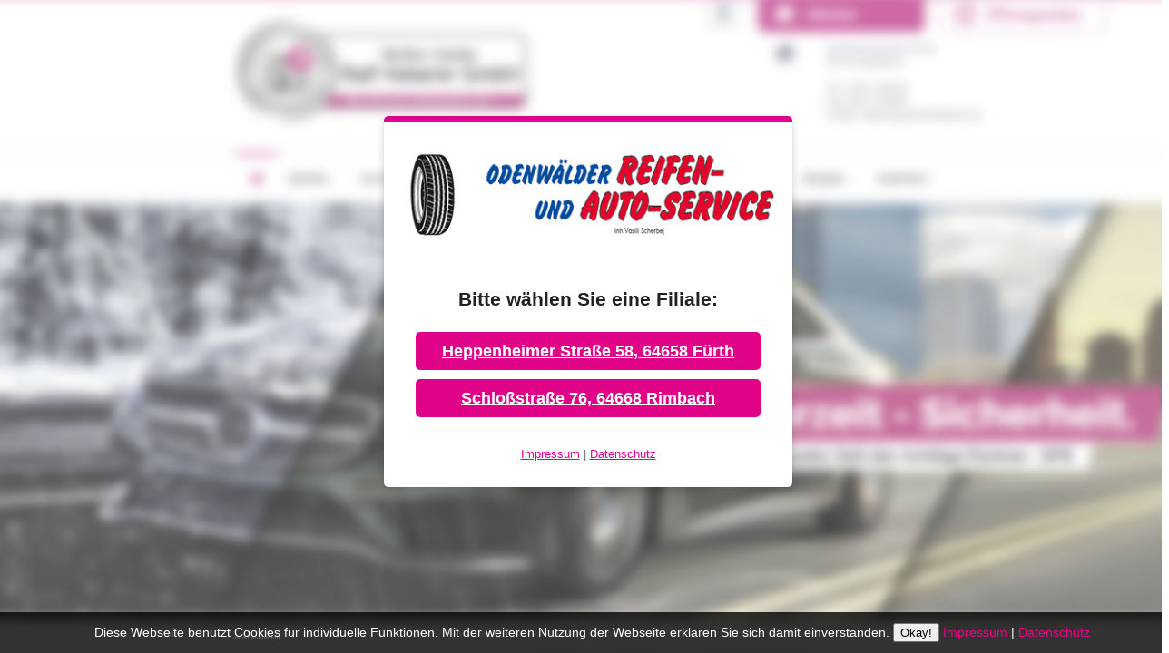

--- FILE ---
content_type: text/html; charset=UTF-8
request_url: https://www.odenwaelder-reifenservice.de/
body_size: 994
content:
<!DOCTYPE html>
		<html class="no-js" lang="de">
    	<head>
        <meta charset="utf-8">
		<meta http-equiv="X-UA-Compatible" content="IE=edge">
		<meta name="format-detection" content="telephone=no"><meta name="viewport" content="width=device-width, initial-scale=1"><meta name="description" content="Die EFR bietet Ihnen den Vorteil über 300 freier Reifenhändler vor Ort. Günstige Sommerreifen, Winterreifen, Alufelgen, Autoservice und vieles mehr. " />
		<link rel="stylesheet" href="https://haendler.efr-online.de/m4_css/vendor/styles.css?t=20170814113342">
		<link rel="stylesheet" href="https://haendler.efr-online.de/m4_css/main.css?t=20170814113342">
		<link rel="stylesheet" href="m4_css/multi-haendler.css"><script src="https://haendler.efr-online.de/m4_js/vendor/modernizr-2.8.3.min.js"></script>
	
<noscript>
	<p class="browserupgrade">Um alle Funktionen dieser Webseite nutzen zu können wird JavaScript benötigt.</p>
</noscript>
<div class="no-cookies">
	<p class="browserupgrade">Um individualisierbare Funktionen dieser Webseite nutzen zu können müssen Sie Cookies in ihrem Browser zulassen.</p>
</div>
	
   <div class="haendler-modal">
   	<img class="haendler-multi-logo img-responsive" src="https://files.efr-online.de/m4_userdateien/gesellschafter-logos/odenwaelder-reifenservice.jpg">
   
	   <h2>Bitte wählen Sie eine Filiale:</h2>
	   	   <p>
	   <a href="https://fuerth.odenwaelder-reifenservice.de/" class="haendler-multi-button" title="Filiale besuchen" target="_self">Heppenheimer Straße 58, 64658 Fürth</a><a href="https://rimbach.odenwaelder-reifenservice.de/" class="haendler-multi-button" title="Filiale besuchen" target="_self">Schloßstraße 76, 64668 Rimbach</a>	   </p>
	   <p class="haendler-modal-footer"><a href="https://fuerth.odenwaelder-reifenservice.de/impressum" target="_blank">Impressum</a> | <a href="https://fuerth.odenwaelder-reifenservice.de/datenschutz" target="_blank">Datenschutz</a></p>
			</div>
   
		</div>
    <div class="cookie-notice">
        Diese Webseite benutzt <abbr title="Kleine Textdateien auf ihrem Computer, in denen Daten gespeichert werden können um z. B. Sie als Nutzer zu identifizieren.">Cookies</abbr>        für individuelle Funktionen. Mit der weiteren Nutzung der Webseite erklären Sie sich damit einverstanden.
        <button class="js-cookie-accept">Okay!</button>
        <span class="legal-links">
        	<a href="https://fuerth.odenwaelder-reifenservice.de/impressum" target="_blank">Impressum</a> | <a href="https://fuerth.odenwaelder-reifenservice.de/datenschutz" target="_blank">Datenschutz</a>            </span>
    </div>
<script src="https://haendler.efr-online.de/m4_js/vendor/jquery-3.1.0.min.js"></script>
<script src="https://haendler.efr-online.de/m4_js/vendor/scripte.js"></script>
<script src="https://haendler.efr-online.de/m4_js/plugins.js"></script>
</html>

--- FILE ---
content_type: text/css; charset=utf-8
request_url: https://haendler.efr-online.de/m4_css/main.css?t=20170814113342
body_size: 9957
content:
html {
	color: #222;
	font-size: 1em;
	line-height: 1.4;
}

::-moz-selection {
	background: #b3d4fc;
	text-shadow: none;
}

::selection {
	background: #b3d4fc;
	text-shadow: none;
}

hr {
	display: block;
	height: 1px;
	border: 0;
	border-top: 1px solid #ccc;
	margin: 5px 0;
	padding: 0;
}

audio,
canvas,
iframe,
img,
svg,
video {
	vertical-align: middle;
}

fieldset {
	border: 0;
	margin: 0;
	padding: 0;
}

textarea {
	resize: vertical;
}

.browserupgrade {
	margin: 0.2em 0;
	background: #ccc;
	color: #000;
	padding: 0.2em 0;
}

body {
	font-family: 'Roboto', sans-serif;
	font-size: 15px;
	line-height: 22px;
	color: #5d6882;
}

h1,
h2 {
	font-family: 'Raleway', Helvetica, sans-serif;
	font-size: 42px;
	font-weight: 800;
	line-height: 45px;
	color: #ed008c;
}

h3 {
	font-family: 'Raleway', Helvetica, sans-serif;
	font-size: 24px;
	font-weight: 800;
	line-height: 28px;
	color: #848c9f;
}

.subline {
	font-size: 18px;
	color: #31353e;
	margin-top: 20px;
	margin-bottom: 50px;
	font-weight: 800;
	font-family: 'Raleway', Helvetica, sans-serif;
}

a,
a:hover,
.page-footer .page-footer-payment a {
	color: #ed008c;
}

em strong,
strong em {
	color: #ed008c;
	font-style: normal;
}

table {
	width: 100%;
	border-collapse: collapse;
	border-spacing: 0;
}

td,
th {
	padding: 10px;
	vertical-align: top;
	text-align: left;
}

.openings td {
	padding: 4px;
	font-size: 14px;
	line-height: 18px;
}

.content-openings td {
	border: 1px solid #e5e5e5;
	padding: 0.55rem;
}

.table-img th, 
.table-img td {
	padding: 10px;
    border: 1px solid #efefef;
    vertical-align: top;
    text-align: left;
}

.page-header {
	border-top: 5px solid #ed008c;
	border-bottom: 1px solid #c1c1ca;
	margin: 0; 
	padding-bottom: 0;
}

.logo {
	width: 150px;
	margin: 30px 0 35px 15px;
	margin-right: 20px;
	display: block;
	float: left;
}

.logo-custom {
	padding: 30px 0 20px 0;
}

@media (min-width: 992px) {
	.logo-custom {
		padding: 46px 0 35px 0;
	}
	.text-md-right {
		text-align: right;
	}
}

.logo-custom img {
	max-height: 135px;
}

.logo-custom a {
	display: inline-block;
}

.logo a:hover,
.logo-custom a:hover {
	text-decoration: none;
}

@media (max-width: 991px) {
	.logo-custom img {
		display: block;
		margin-right: auto;
		margin-left: auto;
	}
}


/*
.logo img{-webkit-transition:all 200ms ease;-moz-transition:all 200ms ease;-ms-transition:all 200ms ease;-o-transition:all 200ms ease;transition:all 200ms ease;}
.logo:hover img{-moz-transform:scale(1.1) rotate(-5deg);-webkit-transform:scale(1.1) rotate(-5deg);-o-transform:scale(1.1) rotate(-5deg);-ms-transform:scale(1.1) rotate(-5deg);transform:scale(1.1)
rotate(-5deg);}
*/

.nav-wrapper {
	border-bottom: 1px solid #c1c1ca;
}

.page-header-image {
	border-bottom: 1px solid #c1c1ca;
	padding-bottom: 3px;
}

.header-company-meta {
	float: left;
	margin: 60px 0 30px 0;
	text-transform: uppercase;
}

.company-name {
	font-weight: 700;
	font-size: 22px;
	color: #31353e;
	line-height: 24px;
	margin: 20px 0 7px 0;
}

.company-name {
	font-weight: 700;
	font-size: 22px;
	color: #31353e;
	line-height: 24px;
	margin: 20px 0 7px 0;
}

.page-footer-payments {
	margin-top: 20px;
}

.company-slogan {
	font-weight: 400;
	font-size: 14px;
	color: #848c9f;
	margin: 0;
}

.company-slogan {
	color: #ed008c;
	font-size: 14px;
	font-weight: bold;
	letter-spacing: 5px;
	margin: 0;
}

.main-nav ul,
.secondary-nav ul {
	padding: 0;
	margin: 0;
}

.main-nav li,
.secondary-nav li {
	list-style-type: none;
	list-style-image: none;
}

.secondary-nav a {
	display: block;
	width: 100%;
	padding: 8px 20px;
	border-bottom: 1px solid #c1c1ca;
	color: #31353e;
	text-transform: uppercase;
	font-size: 15px;
	font-weight: 500;
	-webkit-transition: all 200ms ease;
	-moz-transition: all 200ms ease;
	-ms-transition: all 200ms ease;
	-o-transition: all 200ms ease;
	transition: all 200ms ease;
}

.secondary-nav {
	margin: 10px 0;
}

.secondary-nav a:hover,
.secondary-nav a:focus,
.secondary-nav a.active {
	background: #f4f4f4;
	text-decoration: none;
	color: #ed008c;
	text-indent: 10px;
}

.secondary-nav li:first-child {
	border-top: 1px solid #c1c1ca;
}

.social-widget {
	margin: 0 auto 15px auto;
	text-align: center;
	cursor: normal;
}

.efr-social-mobile-1 {
	width: 100%;
}
.efr-social-mobile-2 {
	width: 49%;
}
.efr-social-mobile-3 {
	width: 32%;
}
.efr-social-mobile-4 {
	width: 22%;
}
.efr-social-mobile-5 {
	width: 18%;
}
.efr-social-mobile-6 {
	width: 14%;
}

.social-widget a {
	display: inline-block;
}

.social-widget .fa {
	background-color: #f5f5f5;
	border-bottom-left-radius: 8px;
	border-bottom-right-radius: 8px;
	border-top-left-radius: 8px;
	border-top-right-radius: 8px;
	display: inline-block;
	font-size: 1.4em;
	height: 34px;
	padding: 4px;
	text-align: center;
	width: calc(100% - 10px);
	padding-top: 6px;
}

.social-widget a .fa {
	color: #5d6882;
	-webkit-transition: all 200ms ease;
	-moz-transition: all 200ms ease;
	-ms-transition: all 200ms ease;
	-o-transition: all 200ms ease;
	transition: all 200ms ease;
}

.social-widget a:hover .fa {
	color: #e00386;
}

@media screen and (min-width:992px) {
	.social-widget {
		width: 380px;
		float: left;
		margin-right: 5px;
		position: fixed;
		z-index: 500;
		margin-left: -385px;
		margin-bottom: 0;
		text-align: right;		
	}
	.social-widget .fa {
		border-top-left-radius: 0px;
		border-top-right-radius: 0px;
		height: 44px;
		width: 50px;
		padding-top: 11px;
		margin-right: 5px;
		margin-left: 5px;
	}
	.social-widget a {
		display: inline;
	}
}

@media screen and (max-width:991px) {
	.logo {
		margin: 20px auto;
		display: block;
		float: none;
	}
	.header-company-meta {
		text-align: center;
		float: none;
		margin: 0 0 20px 0;
		padding: 0 15px;
	}
	.page-header {
		border-bottom: none;
	}
	.main-nav ul {
		display: none;
	}
	.main-nav a {
		color: #343030;
		display: block;
		padding: 10px;
		background: #ebebeb;
		margin-bottom: 2px;
	}
	.main-nav a:hover,
	.main-nav a:active {
		text-decoration: none;
	}
	.main-nav .nav-mobile-label {
		font-size: 16px;
		color: white;
		background: #ed008c;
	}
	.main-nav .nav-mobile-label .fa-navicon {
		font-size: 21px;
	}
	.subnav a {
		margin-left: 20px;
		border-left: 3px solid #d3d3d3;
	}
	.main-nav .nav-mobile-dropdown {
		color: #ed008c;
		display: block;
		padding: 10px 10px 10px 12px;
		background: #ebebeb;
		margin-top: -44px;
		border-left: 2px solid white;
		float: right;
	}
	.main-nav .nav-mobile-dropdown .fa {
		width: 20px;
		text-align: center;
	}
	.main-nav a.active {
		color: #ed008c;
		font-weight: 700;
	}
	.nav-index-icon {
		display: none;
	}
	.hs-widget {
		width: 100%!important;
	}
	.hs-widget-wrapper {
		float: none;
		width: 100%;
	}
}

@media screen and (min-width:992px) {
	.main-nav .nav-mobile-label,
	.main-nav .subnav,
	.main-nav .nav-mobile-dropdown,
	.main-nav .nav-index-label {
		display: none;
	}
	.main-nav ul a {
		color: #31353e;
		text-transform: uppercase;
		display: block;
		float: left;
		padding: 24px 10px 20px 10px;
		position: relative;
		font-size: 15px;
		font-weight: 500;
		-webkit-transition: all 0.3s ease-in-out 0s;
		transition: all 0.3s ease-in-out 0s;
	}
	.main-nav a:before {
		content: "";
		position: absolute;
		width: 100%;
		margin-top: -1px;
		height: 4px;
		top: 0;
		left: 0;
		background-color: #ed008c;
		visibility: hidden;
		-webkit-transform: scaleX(0);
		transform: scaleX(0);
		-webkit-transition: all 0.3s ease-in-out 0s;
		transition: all 0.3s ease-in-out 0s;
	}
	.main-nav a:hover:before {
		visibility: visible;
		-webkit-transform: scaleX(1);
		transform: scaleX(1);
	}
	.nav-item .fa-chevron-down {
		font-size: 12px;
		color: #e1e1e1
	}
	.nav-level-first li:hover .subnav {
		display: block;
	}
	.main-nav .subnav {
		position: absolute;
		margin: 62px 0 0 0;
		padding: 0;
		z-index: 500;
		background: white;
		-webkit-border-radius: 0 0 5px 5px;
		border-radius: 0 0 5px 5px;
		border-right: 1px solid #c1c1ca;
		border-left: 1px solid #c1c1ca;
		border-bottom: 1px solid #c1c1ca;
	}
	.main-nav .subnav li {
		float: none;
		margin: 0;
		padding: 0;
	}
	.main-nav .subnav a {
		width: 100%;
		padding: 12px 15px 10px 15px;
	}
	.main-nav ul a:hover,
	.main-nav .nav-index:hover,
	.main-nav a.active,
	.main-nav .nav-index.active {
		color: #ed008c;
		text-decoration: none;
	}
	.main-nav a.active:before {
		content: "";
		position: absolute;
		width: 100%;
		margin-top: -1px;
		height: 4px;
		top: 0;
		left: 0;
		background-color: #ed008c;
		visibility: visible;
		-webkit-transform: scaleX(1);
		transform: scaleX(1);
		-webkit-transition: all 0.3s ease-in-out 0s;
		transition: all 0.3s ease-in-out 0s;
	}
	.nav-index-icon {
		font-size: 20px;
		padding: 0 3px;
	}
	.subnav li {
		margin-left: 10px;
		margin-right: 0;
	}
	.main-nav li {
		float: left;
		position: relative;
	}
}

@media screen and (min-width:992px) {
	.main-nav ul a {
		padding: 24px 15px 20px 15px;
	}
}

.socializing {
	text-align: right;
}

.socializing a {
	font-size: 30px;
	color: #848c9f;
	margin: 18px 0 0 10px;
	-webkit-transition: all 0.3s ease-in-out 0s;
	transition: all 0.3s ease-in-out 0s;
}

.socializing a.fa-facebook-square:hover {
	color: #3b5998;
}

.socializing a.fa-youtube-square:hover {
	color: #cd201f;
}

.socializing a:hover {
	text-decoration: none;
}

.page-footer .social-button {
	color: white;
	display: block;
	padding: 8px 10px;
	margin: 10px 0;
	border-radius: 6px;
	-webkit-transition: all 0.3s ease-in-out 0s;
	transition: all 0.3s ease-in-out 0s;
}

.page-footer .social-button .fa {
	color: white;
	width: auto;
	margin-right: 5px;
}

.social-button.facebook {
	background: #3b5998;
}

.social-button.youtube {
	background: #cd201f;
}

.teaser-grid {
	margin: 40px auto;
}

.teaser {
	width: 100%;
	padding-bottom: 50%;
	margin: 15px 0;
	position: relative;
	display: block;
	overflow: hidden;
	vertical-align: middle;
}

.teaser img {
	position: absolute;
	vertical-align: middle;
	text-align: center;
	-webkit-transition: all 0.3s ease-in-out 0s;
	transition: all 0.3s ease-in-out 0s;
}

.teaser:hover img {
	-moz-transform: scale(1.1) rotate(-3deg);
	-webkit-transform: scale(1.1) rotate(-3deg);
	-o-transform: scale(1.1) rotate(-3deg);
	-ms-transform: scale(1.1) rotate(-3deg);
	transform: scale(1.1) rotate(-3deg);
}

.teaser-label {
	display: inline-block;
	position: absolute;
	font-size: 25px;
	font-family: 'Raleway', Helvetica, sans-serif;
	font-weight: 800;
	padding: 10px;
	color: white;
	background: #ed008c;
	line-height: 25px;
}

.teaser-subline {
	display: inline-block;
	position: absolute;
	font-size: 11px;
	font-weight: 700;
	color: #31353e;
	text-transform: uppercase;
	background: white;
	padding: 0 15px;
}

.teaser--top-left .teaser-label {
	top: 20px;
	left: 20px;
}

.teaser--top-left .teaser-subline {
	top: 65px;
	left: 20px;
}

.teaser--top-right .teaser-label {
	top: 20px;
	right: 20px;
}

.teaser--top-right .teaser-subline {
	top: 65px;
	right: 20px;
}

.teaser--bottom-left .teaser-label {
	bottom: 40px;
	left: 20px;
}

.teaser--bottom-left .teaser-subline {
	bottom: 18px;
	left: 20px;
}

.teaser--bottom-right .teaser-label {
	bottom: 40px;
	right: 20px;
}

.teaser--bottom-right .teaser-subline {
	bottom: 18px;
	right: 20px;
}

@media screen and (max-width:767px) {
	.teaser {
		width: 100%;
		margin: 5px 0;
		position: relative;
		display: block;
		padding: 10px;
		overflow: visible;
		background: #efefef;
		word-wrap: break-word;
	}
	.teaser img {
		display: none;
	}
	.teaser .teaser-label {
		position: relative;
		display: block;
		top: auto;
		bottom: auto;
		left: auto;
		right: auto;
		font-size: 22px;
	}
	.teaser span.teaser-subline {
		position: relative;
		display: block;
		top: auto;
		bottom: auto;
		left: auto;
		right: auto;
		color: #444;
		margin-top: 10px;
		padding-left: 15px;
	}
	
	.teaser br {
		display: none;
	}
}

@media only screen and (min-width:992px) and (max-width:1199px) {
	.teaser-label {
		font-size: 22px;
	}
}

@media only screen and (min-width:1200px) {
	.teaser-label {
		font-size: 28px;
		line-height: auto;
	}
}

.efr-introduction {
	text-align: center;
	padding: 50px 0 70px 0;
	background-position: 0 20px;
	-webkit-transition: all 200ms ease;
	-moz-transition: all 200ms ease;
	-ms-transition: all 200ms ease;
	-o-transition: all 200ms ease;
	transition: all 200ms ease;
}

.efr-introduction:hover {
	background-position: 0 0;
}

.efr-benefits {
	text-align: center;
	padding: 50px 0 70px 0;
}

.super-icon {
	width: 125px;
	height: 125px;
	font-size: 70px;
	color: #ed008c;
	line-height: 125px;
	border: 2px solid #ed008c;
	-webkit-border-radius: 125px;
	border-radius: 125px;
	margin: 0 auto;
	text-align: center;
	opacity: 0;
}

.icon-box {
	text-align: left;
	margin: 30px 0;
}

.icon-box h3,
.icon-box p {
	margin: 5px 0;
}

@media screen and (min-width:768px) and (max-width:991px) {
	.super-icon {
		width: 80px;
		height: 80px;
		font-size: 40px;
		line-height: 80px;
		-webkit-border-radius: 80px;
		border-radius: 80px;
	}
}

@media screen and (max-width:767px) {
	.icon-box h3,
	.icon-box p {
		text-align: center;
	}
	.icon-box h3 {
		margin-top: 20px!important;
		;
	}
}

.efr-membership {
	text-align: center;
	padding: 50px 0 70px 0;
}

.benefits-list {
	border: 1px solid #c1c1ca;
	border-bottom: none;
	margin-top: 50px;
	margin-bottom: 20px;
}

.benefit {
	border-bottom: 1px solid #c1c1ca;
	padding: 15px;
	text-align: left;
	vertical-align: middle;
}

.benefit .fa {
	font-size: 50px;
	color: #ed008c;
	opacity: 0;
}

.benefit-icon {
	text-align: center;
}

.benefit-text p {
	padding: 0;
	margin: 0;
	height: 50px;
	vertical-align: middle;
	text-align: left;
	display: table-cell;
}

.contact {
	padding: 50px 0 70px 0;
	text-align: center;
}

input[type=text],
input[type=email],
textarea {
	-webkit-appearance: none;
	-moz-appearance: none;
	appearance: none;
}

input,
textarea {
	width: 100%;
	padding: 15px;
	font-size: 15px;
	line-height: 20px;
	margin-bottom: 20px;
	border: 1px solid #c1c1ca;
	display: block;
}

.checkbox {
	margin-top: 10px;
}

.checkbox label {
    min-height: 20px;
    padding-left: 20px;
    margin-bottom: 0;
    font-weight: 400;
    cursor: pointer;
    display: inline-block;
    max-width: 100%;
    font-size: 14px;
	line-height: 18px;
	text-align: left;
}

.checkbox small {
    margin-top: 10px;
}

.checkbox input[type=checkbox],
.checkbox-inline input[type=checkbox],
.radio input[type=radio],
.radio-inline input[type=radio] {
    position: absolute;
    margin-top: 4px\9;
    margin-left: -20px;
	width: auto;
	margin-bottom: 10px;
}

input[type=checkbox],
input[type=radio] {
    margin: 4px 0 0;
    margin-top: 1px\9;
    line-height: normal;
}

input[type=checkbox],
input[type=radio] {
    -webkit-box-sizing: border-box;
    -moz-box-sizing: border-box;
    box-sizing: border-box;
    padding: 0;
}

label.error {
	margin-top: -25px;
	opacity: 1!important;
	top: auto!important;
	bottom: 10px;
	font-size: 10px;
}

input.error,
textarea.error {
	border: 1px solid #ed008c;
	color: #ed008c;
}

#datenschutz-error {
    background-color: #e0e0e0;
    border-radius: 25px;
    padding: 2px 10px;
    display: block;
    margin-top: 0px;
    margin-bottom: 10px;
}

textarea {
	height: 195px;
	resize: none;
}

input[type="submit"] {
	width: auto;
	background: #ed008c;
	text-transform: uppercase;
	border: none;
	color: white;
	font-weight: bold;
	margin: 20px auto 0 auto;
	-webkit-transition: all 200ms ease;
	-moz-transition: all 200ms ease;
	-ms-transition: all 200ms ease;
	-o-transition: all 200ms ease;
	transition: all 200ms ease;
}

input[type="submit"]:hover {
	background: #c20475;
}

div.info {
	background: #DAE5F2;
	border-bottom: 1px solid #9FBDE0;
	color: #437BBD;
}

div.warning {
	background: #F2E396;
	border-bottom: 1px solid #DFC855;
	color: #AE6512;
}

div.error {
	background: #FAE0E0;
	border-bottom: 1px solid #D7AAAA;
	color: #AB3232;
}

div.success {
	background: #DAF2DA;
	border-bottom: 1px solid #AAD7AA;
	color: #3A893A;
}

div.error,
.success {
	padding: 20px;
	text-align: left;
	margin-bottom: 40px;
}

.labelset {
	position: relative;
}

.labelset label {
	font-size: 13px;
	position: absolute;
	top: 1.23em;
	left: 1.23em;
	color: #ed008c;
	opacity: 1;
	margin-top: -25px;
	background: white;
	padding: 0 5px;
	-webkit-transition: .333s ease top, .333s ease opacity;
	transition: .333s ease top, .333s ease opacity;
}

.js-hide-label label {
	opacity: 0;
	top: 1.5em
}

.form-legal-notice {
	margin-bottom: 30px;
}

#fullwidth-map {
	width: 100%;
	height: 200px;
}

.map-container {
	padding: 0;
}

@media only screen and (min-width:768px) {
	#fullwidth-map {
		height: 400px;
	}
}

.bxslider {
	padding: 0;
	margin: 0;
}

.bxslider a {
	width: 100%;
	background-repeat: no-repeat;
}

.slider-content {
	display: inline-block;
	position: absolute;
}

.slider-content--left {
	left: 100px;
}

.slider-content--right {
	right: 100px;
}

.slider-headline {
	display: inline-block;
	margin: 240px 0 0 50px;
	font-family: 'Raleway', Helvetica, sans-serif;
	font-weight: 800;
	font-size: 55px;
	padding: 10px 25px;
	color: white;
	background: #df0a7a;
	line-height: 55px;
}

.slider-headline:before {
	content: "";
	position: absolute;
	display: inline-block;
	background: #df0a7a;
	width: 20px;
	height: 75px;
	margin-top: -10px;
	margin-left: -42px;
	-webkit-transform-origin: bottom left;
	-moz-transform-origin: bottom left;
	transform-origin: bottom left;
	-webkit-transform: skewX(-12deg);
	-moz-transform: skewX(-12deg);
	transform: skewX(-12deg);
}

.slider-headline:after {
	content: "";
	position: absolute;
	display: inline-block;
	background: #df0a7a;
	width: 20px;
	height: 75px;
	margin-top: -10px;
	margin-left: 8px;
	-webkit-transform-origin: bottom left;
	-moz-transform-origin: bottom left;
	transform-origin: bottom left;
	-webkit-transform: skewX(-12deg);
	-moz-transform: skewX(-12deg);
	transform: skewX(-12deg);
}

.slider-subline {
	font-size: 22px;
	font-weight: 800;
	font-family: 'Raleway', Helvetica, sans-serif;
	color: #31353e;
	background: white;
	display: inline-block;
	margin: 0 0 0 150px;
	padding: 8px 15px;
	line-height: 22px;
}

.slider-subline:before {
	content: "";
	position: absolute;
	display: inline-block;
	background: white;
	width: 20px;
	height: 38px;
	margin-top: -8px;
	margin-left: -25px;
	-webkit-transform-origin: bottom left;
	-moz-transform-origin: bottom left;
	transform-origin: bottom left;
	-webkit-transform: skewX(-12deg);
	-moz-transform: skewX(-12deg);
	transform: skewX(-12deg);
}

.slider-subline:after {
	content: "";
	position: absolute;
	display: inline-block;
	background: white;
	width: 20px;
	height: 38px;
	margin-top: -8px;
	-webkit-transform-origin: bottom left;
	-moz-transform-origin: bottom left;
	transform-origin: bottom left;
	-webkit-transform: skewX(-12deg);
	-moz-transform: skewX(-12deg);
	transform: skewX(-12deg);
}

[id^="slide-"] {
	display: block;
}

.slide-container {
	height: inherit;
}

@media only screen and (min-width:1500px) {
	.slide-container {
		width: 1500px;
		margin: 0 auto;
	}
	.slider-content {
		position: relative;
	}
	.slider-content--left {
		float: left;
		margin-left: 100px;
		left: auto;
	}
	.slider-content--right {
		float: right;
		margin-right: 100px;
		right: auto;
	}
}

@media only screen and (max-width:767px) {
	.bx-viewport {
		height: 350px!important;
	}
	[id^="slide-"] {
		height: 350px;
		background-position: center top;
	}
	#slide-1 {
		background-image: url("../m4_userdateien/slider/800/slider-1.jpg");
	}
	#slide-2 {
		background-image: url("../m4_userdateien/slider/800/slider-2.jpg");
	}
	#slide-3 {
		background-image: url("../m4_userdateien/slider/800/slider-3.jpg");
	}
	#slide-4 {
		background-image: url("../m4_userdateien/slider/800/slider-4.jpg");
	}
	#slide-5 {
		background-image: url("../m4_userdateien/slider/800/slider-5.jpg");
	}
	#slide-88 {
		background-image: url("../m4_userdateien/slider/800/slider-88-800.jpg");
	}
	#slide-99 {
		background-image: url("../m4_userdateien/slider/800/slider-99-800.png");
	}
	#slide-lkw {
		background-image: url("../m4_userdateien/slider/800/slider-lkw-800.jpg");
	}
	#slide-lkw-2 {
		background-image: url("../m4_userdateien/slider/800/slider-lkw-2-800.jpg");
	}
	#slide-traktor {
		background-image: url("../m4_userdateien/slider/800/slider-traktor-800.jpg");
	}
	#slide-traktor-2 {
		background-image: url("../m4_userdateien/slider/800/slider-traktor-2-800.jpg");
	}
	#slide-aktion-1 {
		background-image: url("../m4_userdateien/slider/800/eigene-aktion-header-1.jpg");
	}
	#slide-aktion-2 {
		background-image: url("../m4_userdateien/slider/800/eigene-aktion-header-2.jpg");
	}
	#slide-aktion-3 {
		background-image: url("../m4_userdateien/slider/800/eigene-aktion-header-3.jpg");
	}
	#slide-kicker {
		background-image: url("../m4_userdateien/slider/800/kicker-800.jpg");
	}
	.slider-wrapper {
		margin-top: 20px;
	}
	.nav-wrapper {
		border: none;
	}
	.slider-content {
		display: block;
		position: relative;
		text-align: center;
		width: 100%;
		right: 0;
		left: 0;
		top: 40%;
	}
	.slider-headline {
		margin: 0;
		font-size: 24px;
		line-height: 24px;
		padding: 10px;
	}
	.slider-headline:before,
	.slider-headline:after,
	.slider-subline:before,
	.slider-subline:after {
		background: transparent;
	}
	.slider-subline {
		margin: 0;
		font-size: 15px;
		line-height: 15px;
		padding: 8px 10px;
		background: rgba(0, 0, 0, .5);
		color: white;
	}
	.c-adresse-content,
	.c-open-content {
		width: 100%;
	}
	.openings td br {
		display: none;
	}
}

@media only screen and (min-width:768px) and (max-width:991px) {
	.bx-viewport {
		height: 450px!important;
	}
	[id^="slide-"] {
		height: 450px;
		background-position: center top;
	}
	#slide-1 {
		background-image: url("../m4_userdateien/slider/1000/slider-1.jpg");
	}
	#slide-2 {
		background-image: url("../m4_userdateien/slider/1000/slider-2.jpg");
	}
	#slide-3 {
		background-image: url("../m4_userdateien/slider/1000/slider-3.jpg");
	}
	#slide-4 {
		background-image: url("../m4_userdateien/slider/1000/slider-4.jpg");
	}
	#slide-5 {
		background-image: url("../m4_userdateien/slider/1000/slider-5.jpg");
	}
	#slide-88 {
		background-image: url("../m4_userdateien/slider/1000/slider-88-1000.jpg");
	}
	#slide-99 {
		background-image: url("../m4_userdateien/slider/1000/slider-99-1000.png");
	}
	#slide-lkw {
		background-image: url("../m4_userdateien/slider/1000/slider-lkw-1000.jpg");
	}
	#slide-lkw-2 {
		background-image: url("../m4_userdateien/slider/1000/slider-lkw-2-1000.jpg");
	}
	#slide-traktor {
		background-image: url("../m4_userdateien/slider/1000/slider-traktor-1000.jpg");
	}
	#slide-traktor-2 {
		background-image: url("../m4_userdateien/slider/1000/slider-traktor-2-1000.jpg");
	}
	#slide-aktion-1 {
		background-image: url("../m4_userdateien/slider/1000/eigene-aktion-header-1.jpg");
	}
	#slide-aktion-2 {
		background-image: url("../m4_userdateien/slider/1000/eigene-aktion-header-2.jpg");
	}
	#slide-aktion-3 {
		background-image: url("../m4_userdateien/slider/1000/eigene-aktion-header-3.jpg");
	}
	#slide-kicker {
		background-image: url("../m4_userdateien/slider/1000/kicker-1000.jpg");
	}
	.slider-headline {
		font-size: 40px;
		line-height: 40px;
		padding: 10px 20px;
	}
	.slider-headline:before {
		height: 60px;
		margin-left: -40px;
	}
	.slider-headline:after {
		height: 60px;
		margin-left: 5px;
	}
	.slider-subline {
		margin: 0 0 0 60px;
	}
	.c-adresse-content,
	.c-open-content {
		width: 100%;
	}
	.openings td br {
		display: none;
	}
}

@media only screen and (min-width:992px) and (max-width:1199px) {
	.bx-viewport {
		height: 500px!important;
	}
	[id^="slide-"] {
		height: 500px;
		background-position: center top;
	}
	#slide-1 {
		background-image: url("../m4_userdateien/slider/1200/slider-1.jpg");
	}
	#slide-2 {
		background-image: url("../m4_userdateien/slider/1200/slider-2.jpg");
	}
	#slide-3 {
		background-image: url("../m4_userdateien/slider/1200/slider-3.jpg");
	}
	#slide-4 {
		background-image: url("../m4_userdateien/slider/1200/slider-4.jpg");
	}
	#slide-5 {
		background-image: url("../m4_userdateien/slider/1200/slider-5.jpg");
	}
	#slide-88 {
		background-image: url("../m4_userdateien/slider/1200/slider-88-1200.jpg");
	}
	#slide-99 {
		background-image: url("../m4_userdateien/slider/1200/slider-99-1200.png");
	}
	#slide-lkw {
		background-image: url("../m4_userdateien/slider/1200/slider-lkw-1200.jpg");
	}
	#slide-lkw-2 {
		background-image: url("../m4_userdateien/slider/1200/slider-lkw-2-1200.jpg");
	}
	#slide-traktor {
		background-image: url("../m4_userdateien/slider/1200/slider-traktor-1200.jpg");
	}
	#slide-traktor-2 {
		background-image: url("../m4_userdateien/slider/1200/slider-traktor-2-1200.jpg");
	}
	#slide-aktion-1 {
		background-image: url("../m4_userdateien/slider/1200/eigene-aktion-header-1.jpg");
	}
	#slide-aktion-2 {
		background-image: url("../m4_userdateien/slider/1200/eigene-aktion-header-2.jpg");
	}
	#slide-aktion-3 {
		background-image: url("../m4_userdateien/slider/1200/eigene-aktion-header-3.jpg");
	}
	#slide-kicker {
		background-image: url("../m4_userdateien/slider/1200/kicker-1200.jpg");
	}
}

@media only screen and (min-width:1200px) {
	.bx-viewport {
		height: 550px!important;
	}
	[id^="slide-"] {
		height: 550px;
		background-position: center top;
	}
	#slide-1 {
		background-image: url("../m4_userdateien/slider/1920/slider-1.jpg");
	}
	#slide-2 {
		background-image: url("../m4_userdateien/slider/1920/slider-2.jpg");
	}
	#slide-3 {
		background-image: url("../m4_userdateien/slider/1920/slider-3.jpg");
	}
	#slide-4 {
		background-image: url("../m4_userdateien/slider/1920/slider-4.jpg");
	}
	#slide-5 {
		background-image: url("../m4_userdateien/slider/1920/slider-5.jpg");
	}
	#slide-88 {
		background-image: url("../m4_userdateien/slider/1920/slider-88-1920.jpg");
	}
	#slide-99 {
		background-image: url("../m4_userdateien/slider/1920/slider-99-1920.png");
	}
	#slide-lkw {
		background-image: url("../m4_userdateien/slider/1920/slider-lkw-1920.jpg");
	}
	#slide-lkw-2 {
		background-image: url("../m4_userdateien/slider/1920/slider-lkw-2-1920.jpg");
	}
	#slide-traktor {
		background-image: url("../m4_userdateien/slider/1920/slider-traktor-1920.jpg");
	}
	#slide-traktor-2 {
		background-image: url("../m4_userdateien/slider/1920/slider-traktor-2-1920.jpg");
	}
	#slide-aktion-1 {
		background-image: url("../m4_userdateien/slider/1920/eigene-aktion-header-1.jpg");
	}
	#slide-aktion-2 {
		background-image: url("../m4_userdateien/slider/1920/eigene-aktion-header-2.jpg");
	}
	#slide-aktion-3 {
		background-image: url("../m4_userdateien/slider/1920/eigene-aktion-header-3.jpg");
	}
	#slide-kicker {
		background-image: url("../m4_userdateien/slider/1920/kicker-1920.jpg");
	}
}

.slider-wrapper {
	visibility: hidden;
}

.page-footer {
	padding: 40px 0 60px 0;
	background: #31353e;
	color: #8d94a3;
}

.page-footer .company-name,
.page-footer-payment h5 {
	color: white;
}

.page-footer a {
	color: #8d94a3;
}

.page-footer .fa {
	width: 30px;
	font-size: 18px;
	color: #ed008c;
}

.page-footer-label {
	color: white;
	text-transform: uppercase;
	font-size: 17px;
	font-weight: 700;
}

.page-meta {
	padding: 2px 0;
	background: #22252b;
	color: #8d94a3;
}

.page-meta p {
	margin-top: 10px;
}

.page-meta a {
	color: #8d94a3;
}

@media screen and (max-width:767px) {
	.page-footer,
	.page-meta {
		text-align: center;
	}
}

.page-footer-contact,
.page-footer-adress {
	margin-top: 20px;
}

.blog-article h2 {
	font-size: 23px;
	line-height: 30px;
	color: #848c9f;
	margin-top: 0;
}

.blog-article p img,
.content-generic p img {
	display: block;
	max-width: 100%;
	height: auto;
	border: 1px solid #c1c1ca;
	padding: 7px;
	margin-top: 20px;
	margin-bottom: 30px;
}

.content-generic .table-img img {
	display: block;
	max-width: 100%;
	height: auto;
	border: none;
	padding: 0;
	margin: 0;
}

.blog-article-footer {
	margin: 40px 0 60px 0;
	padding: 10px 0;
}

.blog-article-footer hr {
	border-top: 1px solid #ed008c;
	margin: 10px 0;
}

.blog-toggle-button {
	color: #ed008c;
	cursor: pointer;
	margin: 10px 0;
}

.blog-toggle {
	display: none;
}

.blog-article .sources {
	font-size: 12px;
	margin: 0 0 5px 0;
}

.blog-article .sources p {
	margin: 0;
}

.toggle-indicator,
.blog-article h2 em {
	color: #ed008c;
	font-style: normal;
}

@media only screen and (min-width:992px) {
	.share-activate {
		float: left;
	}
	.blog-toggle-button {
		float: right;
		margin: 0;
	}
}

.share-activate .share {
	float: left;
	display: block;
	margin-right: 6px;
	-webkit-transition: all 300ms linear;
	-moz-transition: all 300ms linear;
	-o-transition: all 300ms linear;
	transition: all 300ms linear;
	height: 25px;
	width: 88px;
	margin-bottom: 7px;
}

.share.fb {
	background: url(../m4_userdateien/layout/sharing.jpg) 0 0;
}

.share.twttr {
	background: url(../m4_userdateien/layout/sharing.jpg) -88px 0;
}

.share.gplus {
	background: url(../m4_userdateien/layout/sharing.jpg) -176px 0;
}

.share.pin {
	background: url(../m4_userdateien/layout/sharing.jpg) -264px 0;
}

.share.fb:hover {
	background: url(../m4_userdateien/layout/sharing.jpg) 0 -25px;
}

.share.twttr:hover {
	background: url(../m4_userdateien/layout/sharing.jpg) -88px -25px;
}

.share.gplus:hover {
	background: url(../m4_userdateien/layout/sharing.jpg) -176px -25px;
}

.share.pin:hover {
	background: url(../m4_userdateien/layout/sharing.jpg) -264px -25px;
}

.content {
	margin-bottom: 60px;
}


#columns {
	margin-bottom: 30px;
}

.service-box hr {
	margin-top: 30px;
	margin-bottom: 40px;
	border-top: 1px solid #ed008c;
}

.imgbox {
	width: 100%;
	height: 230px;
	position: relative;
	display: block;
	overflow: hidden;
	vertical-align: middle;
}

.imgbox img {
	position: absolute;
	vertical-align: middle;
	text-align: center;
	border: 1px solid #c1c1ca;
	padding: 7px;
}

.imgbox .label {
	display: inline-block;
	position: absolute;
	font-size: 25px;
	font-family: 'Raleway', sans-serif;
	font-weight: 800;
	padding: 12px 15px;
	color: white;
	background: #ed008c;
	line-height: 25px;
	bottom: 32px;
	left: 20px;
	border-radius: 0;
}

.imgbox span.teaser-subline {
	background: white none repeat scroll 0 0;
	bottom: 25px;
	color: #31353e;
	display: inline-block;
	font-size: 11px;
	font-weight: 700;
	padding: 0 15px;
	position: absolute;
	text-transform: uppercase;
	left: 20px;
}

.imgbox .label-price,
.imgbox .label-komplett,
.imgbox .label-suv {
    text-align: center;
	z-index: 5;
	font-style: italic;
}

.imgbox .label-standard {
	bottom: 47px;
}

.imgbox .label-komplett {
	font-size: 16px!important;
	line-height: 16px!important;
	font-weight: 700;
	padding: 6px 8px;
	bottom: 74px;
	left: 20px;
}

.imagebox--komplettrad .label-price {
	left: 30px;
	padding: 9px 12px;
}

.offer .producer-logo-floated {
	float: right; 
	margin-top: 5px;
	margin-left: 10px;
	margin-bottom: 10px;
}

.imgbox .label-suv {
	font-size: 14px!important;
	line-height: 14px!important;
	font-weight: 700;
	padding: 6px 8px;
	top: 20px;
	bottom: auto;
	left: 20px;
}

@media screen and (min-width:768px) {

	.imgbox .label-price:before,
	.imgbox .label-komplett:before,
	.imgbox .label-suv:before {
		position: absolute;
		top: 0;
		bottom: 0;
		left: 0;
		display: inline-block;
		content: "";
		background: #ed008c;
		width: 100%;
		height: 100%;
		z-index: -1;
		transform: skew(-12deg);
	}

	.imgbox .label-price,
	.imgbox .label-komplett,
	.imgbox .label-suv {
		background: none;
		text-align: left;
	}

}

@media screen and (min-width:1px) and (max-width:767px) {
	#columns[data-columns]::before {
		content: '1 .col-xs-12';
		visibility: hidden;
	}
	.imgbox {
		width: 100%;
		height: auto;
		margin: 5px 0;
		position: relative;
		display: block;
		padding: 10px;
		overflow: visible;
		background: #efefef;
	}
	.imgbox img {
		display: none;
	}
	.imgbox .label {
		position: relative;
		display: block;
		top: auto;
		bottom: auto;
		left: auto;
		right: auto;
		word-wrap: break-word;
		font-size: 22px;
	}
	.imgbox span.teaser-subline {
		bottom: 0;
		margin-top: 10px;
		padding: 0 15px;
		position: relative;
		display: block;
		left: 0;
	}
}

@media screen and (min-width:768px) and (max-width:991px) {
	#columns[data-columns]::before {
		content: '2 .col-sm-6';
		visibility: hidden;
	}
	.imgbox {
		height: 220px;
	}
}

@media screen and (min-width:992px) and (max-width:1199px) {
	#columns[data-columns]::before {
		content: '3 .col-md-4';
		visibility: hidden;
	}
	.imgbox {
		height: 190px;
	}
	.imgbox .label {
		font-size: 20px;
		padding: 8px 10px;
	}
}

@media screen and (min-width:1200px) and (max-width:9999px) {
	#columns[data-columns]::before {
		content: '3 .col-lg-4';
		visibility: hidden;
	}
}

.euro {
	color: white;
	font-size: 25px;
}

.imgbox-enlarge {
	position: absolute;
	right: 10px;
	top: 10px;
	bottom: 0;
	display: block;
	width: auto;
}

.imgbox-enlarge span {
	padding: 12px 15px;
	bottom: auto;
	right: auto;
	background: none;
	color: #ed008c;
	font: normal normal normal 24px/1 FontAwesome;
	display: inline-block;
}

@media screen and (min-width:1px) and (max-width:767px) {
	#columns[data-columns]::before {
		content: '1 .col-xs-12';
		visibility: hidden;
	}
	.offer .imgbox {
		width: auto;
		height: auto;
		margin: 5px 0;
		position: relative;
		display: block;
		padding: 10px;
		overflow: visible;
		background: none;
		text-align: center;
	}
	.offer .imgbox img {
		display: block;
		position: relative;
		margin: 0 auto 10px auto;
	}
	.offer .imgbox .label {
		position: relative;
		display: block;
		top: auto;
		bottom: auto;
		left: auto;
		right: auto;
	}
	.offer .imgbox-enlarge {
		display: none;
	}
}

.offer {
	margin-bottom: 40px;
}

.offer a:focus {
	outline: none;
	color: #ed008c;
}

.headline-wrapper {
	text-align: center;
	margin-top: 30px;
}

.headerimage-wrapper {
	height: 350px;
	position: relative;
}

.headerimage {
	display: block;
	height: 350px;
	width: 100%;
	background-position: center;
}

.headerimage-1 {
	background-image: url("../m4_userdateien/layout/header-image-1.jpg");
}

.headerimage-404 {
	background-image: url("../m4_userdateien/layout/header-image-404.jpg");
}

@media only screen and (max-width:767px) {
	.headerimage-wrapper {
		margin-top: 20px;
		height: 200px;
	}
	.headerimage {
		height: 200px;
	}
}

aside {
	margin-bottom: 50px;
}

.abc-nav {
	text-align: center;
	cursor: default;
	margin-bottom: 40px;
}

.abc-nav a,
.abc-nav span {
	padding: 2px 7px;
	font-size: 12px;
	border: 1px solid #e1e1e1;
	display: inline-block;
	background: #f6f6f6;
	border-radius: 6px;
	margin: 10px 0 5px 0;
	-webkit-transition: all 300ms linear;
	-moz-transition: all 300ms linear;
	-o-transition: all 300ms linear;
	transition: all 300ms linear;
}

.abc-nav a {
	font-weight: bold;
}

.abc-nav a:hover {
	text-decoration: none;
	border: 1px solid #c31f80;
	background: #ed008c;
	color: white;
}

.abc-nav span {
	cursor: not-allowed;
}

dl.toggle {
	width: 100%;
	margin: 15px 0;
}

dl.toggle dt {
	font-family: 'Raleway', Helvetica, sans-serif;
	background: #ed008c;
	font-weight: 800;
	color: white;
	font-size: 18px;
	padding: 10px 14px;
	cursor: pointer;
	-webkit-transition: all 200ms linear;
	-o-transition: all 200ms linear;
	-moz-transition: all 200ms linear;
	transition: all 200ms linear;
	-webkit-user-select: none;
	-moz-user-select: none;
	-ms-user-select: none;
}

dl.toggle dt:hover {
	background: #c70075;
}

dl.toggle .fa {
	display: inline-block;
	float: right;
	font-size: 25px;
}

dl.toggle dd {
	padding: 6px 14px;
	margin: 0;
	border: 1px solid #ebe6e6;
	display: none;
}

dl.toggle p {
	margin: 10px 0 20px 0;
}

@media screen and (max-width:991px) {
	.abc-nav a,
	.abc-nav span {
		padding: 5px 10px;
		font-size: 16px;
		margin: 8px;
	}
}

.no-jobs {
	border: 1px solid #c1c1ca;
	padding: 20px;
	text-align: center;
	margin: 15px 0;
}

.no-jobs h2 {
	color: #c1c1ca;
	margin-top: 10px;
}

.hs-widget-wrapper {
	float: right;
	width: 450px;
}

.hs-widget {
	z-index: 500;
	float: left;
	margin-right: 5px;
	width: 220px;
	position: fixed;
	margin-top: 4px;
}

.hs-widget-toggle {
	background: #ed008c;
	color: white;
	height: 48px;
	line-height: 48px;
	font-size: 18px;
	font-weight: bold;
	margin-top: -5px;
	padding: 0 20px;
	-webkit-border-radius: 0 0 10px 10px;
	border-radius: 0 0 10px 10px;
	cursor: pointer;
	-webkit-transition: all 200ms ease;
	-moz-transition: all 200ms ease;
	-ms-transition: all 200ms ease;
	-o-transition: all 200ms ease;
	transition: all 200ms ease;
}

.hs-widget-toggle-normal {
	border: 1px solid #ed008c;
	color: #ed008c;
	height: 48px;
	line-height: 48px;
	font-size: 18px;
	font-weight: bold;
	margin-top: -5px;
	padding: 0 20px;
	-webkit-border-radius: 0 0 10px 10px;
	border-radius: 0 0 10px 10px;
	cursor: pointer;
	-webkit-transition: all 200ms ease;
	-moz-transition: all 200ms ease;
	-ms-transition: all 200ms ease;
	-o-transition: all 200ms ease;
	transition: all 200ms ease;
	background-color: #fff;
}

.hs-widget-open {
	margin-left: 240px;
}

.hs-widget-toggle:hover {
	background: #d70380;
	-webkit-box-shadow: 0 2px 20px 0 rgba(0, 0, 0, .1);
	box-shadow: 0 2px 20px 0 rgba(0, 0, 0, .1);
}

.hs-widget-toggle--active {
	-webkit-border-radius: 0 0 0 0;
	border-radius: 0 0 0 0;
	-webkit-box-shadow: 0 2px 20px 0 rgba(0, 0, 0, .1);
	box-shadow: 0 2px 20px 0 rgba(0, 0, 0, .1);
}

.hs-widget-toggle .fa,
.hs-widget-toggle-normal .fa {
	margin-right: 15px;
	line-height: 48px;
	font-size: 31px;
}

.hs-widget-form {
	z-index: 100;
	width: 300px;
	position: absolute;
	margin-top: 4px;
	background: white;
	-webkit-border-radius: 0 0 10px 10px;
	border-radius: 0 0 10px 10px;
	border: 1px solid #8b8b8f;
	padding: 15px;
	-webkit-box-shadow: 0 2px 20px 0 rgba(0, 0, 0, .1);
	box-shadow: 0 2px 20px 0 rgba(0, 0, 0, .1);
	display: none;
}

.hs-widget-form.hs-widget-form-module {
	position: relative;
}

.hs-widget-form label {
	margin-top: 0;
	position: relative;
	display: block;
	width: 100%;
	font-size: 15px;
	font-weight: 700;
	color: #31353e;
	top: auto;
	left: auto;
	text-transform: uppercase;
	text-align: center;
}

.hs-widget-form input,
.hs-widget-form select {
	background: #edeef3;
	border: none;
	border-bottom: 1px solid #c1c1ca;
	font-size: 15px;
	height: 30px;
	width: 100%;
	margin: 15px 0;
	padding: 0 20px;
}

.hs-widget-form select {
	padding: 0 0 0 20px;
}

.hs-widget-form input[type="submit"] {
	margin: 10px auto;
	background: #ed008c;
}

.header-links-widget {
	z-index: 500;
	float: left;
	width: auto;
	position: fixed;
	margin-top: -1px;
}

.header-link-toggle {
	float: left;
	border: 1px solid #ed008c;
	color: #ed008c;
	background: white;
	height: 44px;
	line-height: 44px;
	font-size: 15px;
	font-weight: bold;
	padding: 0 10px;
	-webkit-border-radius: 0 0 8px 8px;
	border-radius: 0 0 8px 8px;
	cursor: pointer;
	-webkit-transition: all 200ms ease;
	-moz-transition: all 200ms ease;
	-ms-transition: all 200ms ease;
	-o-transition: all 200ms ease;
	transition: all 200ms ease;
	margin: 0 5px;
	display: inline-block;
	vertical-align: middle;
	-webkit-transform: perspective(1px) translateZ(0);
	transform: perspective(1px) translateZ(0);
	box-shadow: 0 0 1px transparent;
	position: relative;
	-webkit-transition-property: color;
	transition-property: color;
	-webkit-transition-duration: 0.3s;
	transition-duration: 0.3s;
}

.header-link-toggle:before {
	content: "";
	position: absolute;
	z-index: -1;
	top: 0;
	bottom: 0;
	left: 0;
	right: 0;
	background: #ed008c;
	-webkit-transform: scaleX(0);
	transform: scaleX(0);
	-webkit-transform-origin: 50%;
	transform-origin: 50%;
	-webkit-transition-property: transform;
	transition-property: transform;
	-webkit-transition-duration: 0.2s;
	transition-duration: 0.2s;
	-webkit-transition-timing-function: ease-out;
	transition-timing-function: ease-out;
	-webkit-border-radius: 0 0 8px 8px;
	border-radius: 0 0 8px 8px;
}

.no-csstransforms3d .header-link-toggle:hover {
	background: #ed008c;
}

.header-link-toggle .fa {
	font-size: 18px;
	width: 18px;
	text-align: center;
	margin-right: 6px;
}

.header-link-toggle--active {
	color: white;
	background: #ed008c;
}

.no-touch .header-link-toggle:hover {
	color: white;
}

.header-link-toggle:hover {
	text-decoration: none;
}

.no-touch .header-link-toggle:hover:before {
	-webkit-transform: scaleX(1);
	transform: scaleX(1);
}

.header-links-widget-wrapper {
	float: right;
	width: 450px;
}

.c-adresse,
.c-open {
	margin-top: 65px;
	/* padding-left: 50px; */
}

@media screen and (max-width:991px) {
	
	.header-links-widget {
		width: 100%;
		position: relative;
		margin-bottom: 15px;
	}
	.header-links-widget-wrapper {
		float: none;
		width: 100%;
	}
	.header-link-toggle {
		-webkit-border-radius: 5px;
		-moz-border-radius: 5px;
		-ms-border-radius: 5px;
		border-radius: 5px;
		margin: 2px 0;
		display: block;
		float: none;
		height: 35px;
		line-height: 34px;
		text-align: center;
	}
	.header-link-toggle:before {
		-webkit-border-radius: 5px;
		-moz-border-radius: 5px;
		-ms-border-radius: 5px;
		border-radius: 5px;
	}
	.c-adresse-icon,
	.c-open-icon {
		display: none !important;
	}
	.logo {
		width: inherit !important;
		text-align: center;
	}
	.logo img {
		max-width: 100%;
	}
	.c-adresse,
	.c-open {
		margin-top: 0;
	}
	.c-adresse {
		text-align: center;
	}
	.c-adresse-content,
	.c-open-content {
		margin-bottom: 30px;
	}
	.logo-custom a {
		display: block;
	}
	.logo-custom img {
		display: block;
		margin-left: auto;
		margin-right: auto;
	}
}

#map-canvas {
	height: 650px;
	padding: 0;
}

#panel {
	height: 650px;
	padding: 5px;
}

.storelocator-panel {
	overflow: auto;
	background: white;
	border-radius: 5px;
}

.storelocator-panel .store-list {
	margin: 0;
	padding: 0;
}

.storelocator-panel .store-list li,
.storelocator-panel .directions-panel {
	padding: 10px;
	border-top: 1px solid #eaeaea;
}

.storelocator-panel .directions-panel {
	font-size: 0.8em;
}

.storelocator-panel .store-list li.store:hover {
	cursor: pointer;
	background: #eee;
}

.storelocator-panel .store-list li.highlighted,
.storelocator-panel .store-list li.highlighted:hover {
	background: #ffe7f5;
}

.storelocator-panel .directions {
	display: none;
}

.storelocator-panel .location-search {
	padding: 10px;
}

.storelocator-panel .location-search input {
	width: 95%;
}

.storelocator-panel .location-search h4 {
	font-family: 'Raleway', Helvetica, sans-serif;
	font-size: 24px;
	font-weight: 800;
	color: #ed008c;
	margin: 5px 0 10px 0;
	padding: 0;
}

.storelocator-panel .store-list .no-stores {
	color: grey;
}

.storelocator-panel .store .features {
	display: none;
}

.storelocator-panel .feature-filter {
	overflow: hidden;
}

.storelocator-panel .feature-filter label {
	display: block;
	font-size: 0.8em;
	margin: 0 0.4em;
	float: left;
}

.store .title {
	font-weight: bold;
	color: #ed008c;
}

.store .address,
.store .phone,
.store .web,
.store .misc {
	font-size: 11px;
	margin-top: 0;
	margin-bottom: 0;
	display: block;
}

.store .features {
	overflow: hidden;
	color: grey;
	margin: 0;
	padding: 0;
	font-size: 70%;
	max-width: 250px;
}

.store .features li {
	display: inline;
	float: left;
	padding-right: 0.8em;
}

.store .web a {
	color: #ed008c
}

.store .action {
	font-size: 0.8em;
	color: #ed008c;
	margin-right: 0.5em;
}

.location-search input,
.directions-to {
	padding: 6px;
	margin-bottom: 10px;
	margin-top: 5px;
	width: 95%;
}

.directions-panel input[type="submit"] {
	margin: 10px 0;
	padding: 10px 15px;
}

.action.streetview {
	display: none;
}

.hs-icons {
	float: right;
	font-size: 20px;
}

.hs-icons span {
	color: #c5c5c5;
}

.hs-icons .hs-icon {
	width: 35px;
	height: 35px;
	display: inline-block;
	background-size: cover;
}

.hs-icons .hs-icon-avm {
	background-image: url("../m4_userdateien/layout/icons/achsvermessung_inactive.png");
}

.hs-icons .hs-icon-pkw {
	background-image: url("../m4_userdateien/layout/icons/pkw_inactive.png");
}

.hs-icons .hs-icon-nkw {
	background-image: url("../m4_userdateien/layout/icons/nutzfahrzeuge_inactive.png");
}

.hs-icons .hs-icon-as {
	background-image: url("../m4_userdateien/layout/icons/autoservice_inactive.png");
}

.hs-icons .hs-icon-avm.active {
	background-image: url("../m4_userdateien/layout/icons/achsvermessung_active.png");
}

.hs-icons .hs-icon-pkw.active {
	background-image: url("../m4_userdateien/layout/icons/pkw_active.png");
}

.hs-icons .hs-icon-nkw.active {
	background-image: url("../m4_userdateien/layout/icons/nutzfahrzeuge_active.png");
}

.hs-icons .hs-icon-as.active {
	background-image: url("../m4_userdateien/layout/icons/autoservice_active.png");
}

.hs-icons-legend {
	font-size: 13px;
	float: none;
	margin: 20px 0 0 0;
	padding-top: 10px;
	border-top: 1px solid #eaeaea;
}

.hs-icons-legend span {
	float: left;
	margin: 0 3px;
	color: #5d6882;
}

.hs-icon-label {
	padding-top: 7px;
}

.hs-icon {
	width: 15px;
	height: 15px;
}

.gm-style-iw .hs-icons {
	float: none;
}

.btn-send-config {
	background: #ed008c;
	color: white!important;
	-webkit-border-radius: 5px;
	border-radius: 5px;
	padding: 4px 8px;
	display: inline-block;
	text-decoration: none;
	margin: 10px 0;
}

.btn-send-config:hover {
	background: #d70380;
	text-decoration: none;
}

.btn-default {
	background: #ed008c !important;
	color: white!important;
	-webkit-border-radius: 5px;
	border-radius: 5px;
	padding: 4px 8px;
	display: inline-block;
	text-decoration: none;
	margin: 10px 0;
	-webkit-transition: all 200ms ease;
	-moz-transition: all 200ms ease;
	-ms-transition: all 200ms ease;
	-o-transition: all 200ms ease;
	transition: all 200ms ease;
}

.btn-default:hover {
	background: #d70380;
	text-decoration: none;
}

.btn-default--ghost {
	background: transparent;
	color: #fff!important;
	border: 1px solid #ed008c;
}
.btn-default--ghost:hover {
	color: white!important;
}
.btn-default.btn-default-aktiv {
    background:#d70380;
	text-decoration: none;
	color: white!important;
}
#bmf3rd .back-btn {
	background: #ed008c !important;
	color: #fff !important;
}
.radio_label {
	float: left;
	margin-right: 20px;
	position: relative;
}

.radio_label input {
	float: left;
	width: 16px;
	height: 16px;
	margin-right: 10px;
	margin-bottom: 10px;
}

#salutation-error {
	color: #ed008c;
	position: absolute;
	width: 200px;
	left: 0px;
	top: 38px!important;
}

#bmf3rd .rims-btn-3d {
	color: white;
}

#bmf3rd {
	margin-bottom: 80px;
}

.bxslider {
	overflow: hidden!important;
}

.no-js .bxslider a,
.no-js .map-container {
	display: none;
}

.no-js #slide-1 {
	display: block;
	margin-top: -20px;
}

.no-js .super-icon,
.no-js .benefit .fa {
	opacity: 1;
}

.no-js .slider-wrapper {
	visibility: visible;
}

.back-to-top {
	position: fixed;
	bottom: 60px;
	right: 15px;
	background-color: rgba(237, 0, 140, 1);
	color: white;
	padding: 8px 10px;
	border-radius: 5px;
	cursor: pointer;
	display: none;
	z-index: 10;
}

.back-to-top:hover {
	background-color: rgba(237, 0, 140, .7);
}

.no-cookies {
	display: none;
}

.hidden {
	display: none !important;
}

.visuallyhidden {
	border: 0;
	clip: rect(0 0 0 0);
	height: 1px;
	margin: -1px;
	overflow: hidden;
	padding: 0;
	position: absolute;
	width: 1px;
	white-space: nowrap;
}

.visuallyhidden.focusable:active,
.visuallyhidden.focusable:focus {
	clip: auto;
	height: auto;
	margin: 0;
	overflow: visible;
	position: static;
	width: auto;
	white-space: inherit;
}

.invisible {
	visibility: hidden;
}

.clearfix:before,
.clearfix:after {
	content: " ";
	display: table;
}

.clearfix:after {
	clear: both;
}

@media only screen and (min-width:35em) {}

@media print,
(-webkit-min-device-pixel-ratio:1.25),
(min-resolution:1.25dppx),
(min-resolution:120dpi) {}

@media print {
	*,
	*:before,
	*:after,
	*:first-letter,
	p:first-line,
	div:first-line,
	blockquote:first-line,
	li:first-line {
		background: transparent !important;
		color: #000 !important;
		box-shadow: none !important;
		text-shadow: none !important;
	}
	a,
	a:visited {
		text-decoration: underline;
	}
	a[href]:after {
		content: " (" attr(href) ")";
	}
	abbr[title]:after {
		content: " (" attr(title) ")";
	}
	a[href^="#"]:after,
	a[href^="javascript:"]:after {
		content: "";
	}
	pre {
		white-space: pre-wrap !important;
	}
	pre,
	blockquote {
		border: 1px solid #999;
		page-break-inside: avoid;
	}
	thead {
		display: table-header-group;
	}
	tr,
	img {
		page-break-inside: avoid;
	}
	p,
	h2,
	h3 {
		orphans: 3;
		widows: 3;
	}
	h2,
	h3 {
		page-break-after: avoid;
	}
}

.video-container-16-9 {
	position: relative;
	padding-bottom: 56.25%;
	padding-top: 30px;
	height: 0;
	overflow: hidden;
}

.video-container-16-9 iframe,
.video-container-16-9 object,
.video-container-16-9 embed {
	position: absolute;
	top: 0;
	left: 0;
	width: 100%;
	height: 100%;
	border: none;
}

.video-container-4-3 {
	position: relative;
	padding-bottom: 75%;
	padding-top: 30px;
	height: 0;
	overflow: hidden;
}

.video-container-4-3 iframe,
.video-container-4-3 object,
.video-container-4-3 embed {
	position: absolute;
	top: 0;
	left: 0;
	width: 100%;
	height: 100%;
}

#bmf3rd .rims-item-header span {
	font-size: 0.65em!important;
}

.xyz-line {
	background-color: #ed008c;
	height: 5px;
	position: fixed;
	width: 100%;
	z-index: 600;
}


.tab {
	position: relative;
	top: -4px;
}

.preis {
	background-color: #ed008c;
	color: #fff;
	font-family: "Raleway", "HelveticaNeueW01-67MdCn 692710", Helvetica, sans-serif;
	padding: 10px;
}

.small {
	font-size: 10px;
}

.white-popup-block {
	background: #FFF;
	padding: 20px 30px;
	text-align: left;
	max-width: 650px;
	margin: 40px auto;
	position: relative;
}

.white-popup-block h3 {
	margin: 10px 0 10px 0;
}


/* Header Anschrift und Öffnungszeiten */

.c-adresse-icon,
.c-open-icon {
	display: inline-block;
	float: left;
	font-size: 2em;
	text-align: center;
	margin: 0px 22px 0px 5px;
	background-color: #f5f5f5;
	border-radius: 8px;
	height: 45px;
	width: 45px;
	line-height: 45px;
}

.c-adresse-content,
.c-open-content {
	display: inline-block;
	float: left;
	margin-bottom: 15px;
	padding-left: 0;
	padding-right: 0;
}

.c-adresse-content p,
.c-open-content p {
	margin: 0;
	font-size: 14px;
	line-height: 18px;
}

.openings td {
	padding: 0 8px 6px 0;
}
.content-openings td {
	padding: 0.55rem;
}

.notice-generic {
	font-size: 12px;
	margin: 4px 0 6px 0;
	display: inline-block;
}

/* Payments */

.payments {
	border-top: 3px solid #616570;
}

.page-footer-payment {
	padding-top: 3%;
}

.pay-icon {
	display: inline-block;
	margin-top: 5px;
	margin-bottom: 15px;
	margin-right: 15px;
	color: #fff;
	font-size: 2rem;
}

#weburl {
	display: none;
}

.embed-responsive {
	position: relative;
	display: block;
	height: 0;
	padding: 0;
	overflow: hidden;
}

.embed-responsive .embed-responsive-item,
.embed-responsive iframe,
.embed-responsive embed,
.embed-responsive object,
.embed-responsive video {
	position: absolute;
	top: 0;
	left: 0;
	bottom: 0;
	height: 100%;
	width: 100%;
	border: 0;
}

.embed-responsive-16by9 {
	padding-bottom: 56.25%;
}

.embed-responsive-4by3 {
	padding-bottom: 75%;
}
.margin-bottom-0{
	margin-bottom: 0 !important;
}

.mfp-container:not(.mfp-inline-holder) * {
	user-select: none;
	-moz-user-select: none;
	-khtml-user-select: none;
	-webkit-user-select: none;
	-o-user-select: none;
}

.mfp-container:not(.mfp-inline-holder) *::-moz-selection { background: transparent;}
.mfp-container:not(.mfp-inline-holder) *::selection { background: transparent; }



table.tb-team tr:first-child td {
	border-bottom: 1px solid #ccc;
}

table.tb-team tr:nth-child(2) td:first-child{
	width: 200px;
}

table.tb-team h3{
	margin: 0;
}
table.tb-team img {
	margin-top: 0;
}

label small {
	font-size: 80%;
}

.job-article {
	border: 1px solid #ddd;
	border-radius: 5px;
	margin-bottom: 15px;
	padding: 15px 15px 25px 15px;
}

.job-article h2 {
	font-size: 1.8rem;
	line-height: 2.2rem;
	margin-top: 0px;
	margin-bottom: 15px;
}

.job-article .btn {
	margin-top: 20px;
}

.job-article--empty {
	text-align: center;
}

.job-article--empty h2 {
	color: #555;
	font-size: 1.4rem;
	margin-bottom: 5px;
}

.fussnote {
	margin-bottom: 50px;
}

.fussnote p {
	text-align: center;
}

.eu-label {
	display: -webkit-flex!important;
    display: -ms-flexbox!important;
	display: flex!important;
	margin: 20px -2px 0 -2px;
	-webkit-transition: all 200ms ease-in-out;
	-moz-transition: all 200ms ease-in-out;
	-ms-transition: all 200ms ease-in-out;
	-o-transition: all 200ms ease-in-out;
	transition: all 200ms ease-in-out;
}

.eu-label:hover {
	opacity: .8;
	text-decoration: none;
}

.eu-label:focus {
	text-decoration: none;
}

.eu-label-block {
	background-color: #2c3b44;
	border-radius: 4px;
	display: -webkit-flex!important;
    display: -ms-flexbox!important;
	display: flex!important;
	padding: 6px 4px 8px 4px;
	color: white;
	flex-grow: 2;
	justify-content: space-between;
	align-items: center;
	margin: 0 2px;
	width: 50%;
	flex-direction: column;
}

.eu-label-label {
	font-size: 11px;
	line-height: 11px;
	margin-right: 8px;
	margin-left: 5px;
}

.eu-label-content {
	font-family: 'Raleway', sans-serif;
	font-weight: 800;
	font-size: 18px;
	line-height: 16px;
	margin-right: 5px;
}

.eu-rollgeraeusch {
	flex-grow: 3;
}

.imgbox-headline {
	color: #ed008c; 
	margin-bottom: 5px;
}

.imgbox-subline {
	margin-top: 0;
}

.label-price sup {
	font-weight: 700;
	font-size: 18px;
}

.eu-label-click {
	display: block; 
	font-size: 12px;
	margin-bottom: 40px;
	color: #5d6882;
	text-align: center;
	margin-top: 5px;
}

.mfp-title a {
	color: white;
	text-decoration: underline; 
}

.captcha {
	display: -webkit-flex!important;
    display: -ms-flexbox!important;
	display: flex!important;
	border: 1px solid #c1c1ca;
	padding: 5px;
	margin-bottom: 5px;
}

#captcha {
	padding: 5px;
	margin-right: 15px;

}

.captcha-input {
	height: 30px;
	margin-top: 5px;
	margin-bottom: 7px;
	padding: 4px 4px;
	text-align: center;
}

.captcha-row a,
.captcha-row label {
	text-align: left;
	width: 100%;
	font-weight: normal;
}

.label-gueltigkeit {
	margin-top: -20px;
	margin-bottom: 60px;
}

#captcha_code-error {
	background-color: #e0e0e0;
    border-radius: 25px;
    padding: 0px 10px;
    display: block;
    margin-top: 0px;
	margin-bottom: 10px;
	text-align: center;
}

.scaled-image-container {
    width: 100%;
    padding-bottom: 100%;
    position: relative;
    display: block;
    overflow: hidden;
    vertical-align: middle;
    text-align: center;
	border: 1px solid #dee9f5;
	margin-bottom: 15px;
}

.scaled-image-container img {
    position: absolute;
    vertical-align: middle;
    text-align: center;
    display: inline-block;
    top: 0;
    bottom: 0;
    left: 0;
    right: 0;
    margin: auto;
    max-width: 100%;
	max-height: 100%;
	border: 5px solid white;
}

.image-gallery {
	margin-top: 40px;
}

.fb-blue .fa.fa-facebook {
	background-color: #3b5998;
	color: #fff;
}
.fb-blue .fa.fa-facebook:hover {
	background-color: #3b5998;
	color: #fff;
}

.youtube,
.youtube-thumbonly {
	background-color: #000;
	margin-bottom: 30px;
	position: relative;
  overflow: hidden;
}

.youtube {
	cursor: pointer;
}

.youtube-thumbonly {
  cursor: default;
}

.youtube img,
.youtube-thumbonly img {
	width: 100%;
	top: -16.82%;
	left: 0;
	opacity: 0.9;
}

.youtube-thumbonly p {
  position: absolute;
  z-index: 5;
  top: 50%;
  transform: translateY(-50%);
  background-color: rgba(0,0,0,.6);
  color: white;
  padding: 0;
  margin: 0;
  font-size: .8rem;
  line-height: 1rem;
  text-shadow: 0 1px 4px #000000;
}

.youtube-thumbonly a {
  color: white;
}

@media screen and (min-width: 500px){
  .youtube-thumbonly p {
    font-size: 1rem;
    padding: 15px;
    color: white;
    margin: 0 30px;
    border-radius: 5px;
    line-height: 1.2rem;
  }
}

.youtube .play-button {
	width: 90px;
	height: 60px;
	background-color: #313a46;
	box-shadow: 0 0 30px rgba( 0,0,0,0.6 );
	z-index: 1;
	opacity: 0.8;
	border-radius: 6px;
}

.youtube .play-button:before {
	content: "";
	border-style: solid;
	border-width: 15px 0 15px 26.0px;
	border-color: transparent transparent transparent #fff;
}

.youtube img,
.youtube .play-button {
	cursor: pointer;
}

.youtube img,
.youtube iframe,
.youtube .play-button,
.youtube .play-button:before {
	position: absolute;
}

.youtube .play-button,
.youtube .play-button:before {
	top: 50%;
	left: 50%;
	transform: translate3d( -50%, -50%, 0 );
}
.youtube iframe {
	top: 0;
	left: 0;
}

.text-underline {
	text-decoration: underline!important;
}
.important-notice .container {
    background: rgba(237, 0, 140, .2);
    margin: 1rem auto;
	color: #000000;
	padding: .5rem;
}
@media only screen and (max-width:500px) {
	
	#slide-88 {
		background-image: url("../m4_userdateien/slider/500/slider-88-500.jpg");
	}
	#slide-kicker {
		background-image: url("../m4_userdateien/slider/500/kicker-500.jpg");
	}
}

[id^="slide-"] {
	background-size: cover;
}

.intro .intro-bild {
	width: 30%;
}

.intro-text{
	margin-top: -30px;
}

.intro h1{
	font-size: 25px;
}

dl.toggle.news-impo dt {
    font-family: 'Raleway', Helvetica, sans-serif;
    background: #ffd500;
    font-weight: 600;
	text-align: center;
    color: black;
    font-size: 15px;
    padding: 10px 20px;
    cursor: pointer
}

dl.toggle.news-normal dt {
    font-family: 'Raleway', Helvetica, sans-serif;
    background: #e00386;
    font-weight: 600;
	text-align: center;
    color: white;
    font-size: 15px;
    padding: 10px 20px;
    cursor: pointer
}

dl.toggle.news-normal, dl.toggle.news-impo {
    width: 100%;
    margin: 15px 0 -2px 0px;
}

.news-box--open dl.toggle dd{
	display: block;
}

dl.toggle.news-impo .fa.fa-plus-square {
    display: inline-block;
    float: right;
    font-size: 25px;
	color: black;
} 

dl.toggle.news-impo .fa.fa-minus-square.down {
    display: inline-block;
    float: right;
    font-size: 25px;
	color: black;
} 

dl.toggle.news-impo .fa.fa-exclamation-circle{
    display: inline-block;
    float: left;
    font-size: 25px;
	color: black;
	margin-top: -2px;
} 

dl.toggle.news-normal .fa.fa-calendar {
    display: inline-block;
    float: left;
    font-size: 25px;
	color: white;
	margin-top: -2px;
} 

.intro {
    margin-top: 2rem;
}

.bild-intro{
	position: relative;
    width: 100%;
    height: auto;
}

.headline-news{
	display: inline-block;
	width: 80%;
}

@media (max-width: 770px){
	.intro-text{
		margin-top: 0;
	}
	.intro .intro-bild{
		width: 85%;
		margin-left: 7%;
	}
}

iframe.schaufenster {
    width: 100%;
    max-width: 100%;
    height: 1200px;
    border: none;
    margin: 1rem 0;
}

.werfel.header-links-widget-wrapper {
	width: 610px;
}

@media screen and (max-width:991px) {
	
	.werfel.header-links-widget-wrapper {
		width: 100%;
	}

}

.df-center {
	display: flex;
	gap: 1rem;
	justify-content: center;
	flex-wrap: wrap;
}

iframe#superchat-widget.placement-right {
	right: 2rem !important;
	bottom: 2rem !important;
}

.video-box img {
	max-width: 100%;
}

--- FILE ---
content_type: text/css; charset=utf-8
request_url: https://www.odenwaelder-reifenservice.de/m4_css/multi-haendler.css
body_size: 530
content:
body {
	background-image: url("https://haendler.efr-online.de/m4_userdateien/layout/homepage-blurred.jpg");
	background-size: cover;
	background-repeat: no-repeat;
	background-position: top center;
	width: 100%;
	overflow-x: hidden;
}

.haendler-modal {
	padding: 15px;
	border-top: 6px solid #e00387;
	border-radius: 5px;
	background-color: white;
	position: relative;
	width: 100%;
	max-width: 420px;
	box-shadow: 0px 5px 8px 0px rgba(10, 19, 18, 0.2);
	font-family:'Roboto', sans-serif;
	font-size:18px;
	margin: 0 auto;
	margin-top: 10%;
}

.haendler-modal h2 {
	font-family:'Roboto', sans-serif;
	font-size:21px;
	font-weight: 700;
	color: #222;
	text-align: center;
	line-height: 22px;
	margin: 40px 0 25px 0;
}

.haendler-modal p {
	padding: 0 20px;
}

.haendler-multi-button {
	font-weight: 700;
	color: white;
	background: #e00387;
	border-radius: 5px;
	padding: 10px 10px;
	display: block;
	text-align: center;
	margin: 10px 0;
	-webkit-transition: all 200ms ease;
	-moz-transition: all 200ms ease;
	-ms-transition: all 200ms ease;
	-o-transition: all 200ms ease;
	transition: all 200ms ease;
}

.haendler-multi-button:hover {
	font-weight: 700;
	color: white;
	background: #B3006B;
	text-decoration: none;
}

.haendler-modal-footer {
	text-align: center;
	font-size: 13px;
	margin: 30px 0 10px 0;
}

@media (max-width: 420px)  {
	.haendler-modal {
		position: relative;
		left: auto;
		top: auto;
		transform: none;
		border-radius: 0;
		margin-top: 0;
	}
}

.cookie-notice {
    display: block;
    width: 100%;
    bottom: 0;
    z-index: 9999;
    position: fixed;
    padding: 12px;
    background: rgb(0, 0, 0);
    background-color: rgba(0, 0, 0, .8);
    text-align: center;
    color: #fff;
    font-size: 14px;
    line-height: 18px;
    left: 0;
}

.img-responsive {
	max-width: 100%;
}